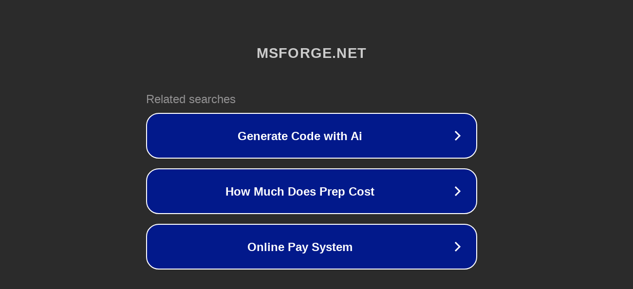

--- FILE ---
content_type: text/html; charset=utf-8
request_url: http://ww7.msforge.net/
body_size: 1046
content:
<!doctype html>
<html data-adblockkey="MFwwDQYJKoZIhvcNAQEBBQADSwAwSAJBANDrp2lz7AOmADaN8tA50LsWcjLFyQFcb/P2Txc58oYOeILb3vBw7J6f4pamkAQVSQuqYsKx3YzdUHCvbVZvFUsCAwEAAQ==_G07amEqYqd8wOR59PlN2qh1PjP2l+/BO3xlH/CiF8enBwnUCV3iRXHmnLl41mAgDBKtEeSA7xKjf5Vh+/HhUMw==" lang="en" style="background: #2B2B2B;">
<head>
    <meta charset="utf-8">
    <meta name="viewport" content="width=device-width, initial-scale=1">
    <link rel="icon" href="[data-uri]">
    <link rel="preconnect" href="https://www.google.com" crossorigin>
</head>
<body>
<div id="target" style="opacity: 0"></div>
<script>window.park = "[base64]";</script>
<script src="/bIEqStmEV.js"></script>
</body>
</html>
